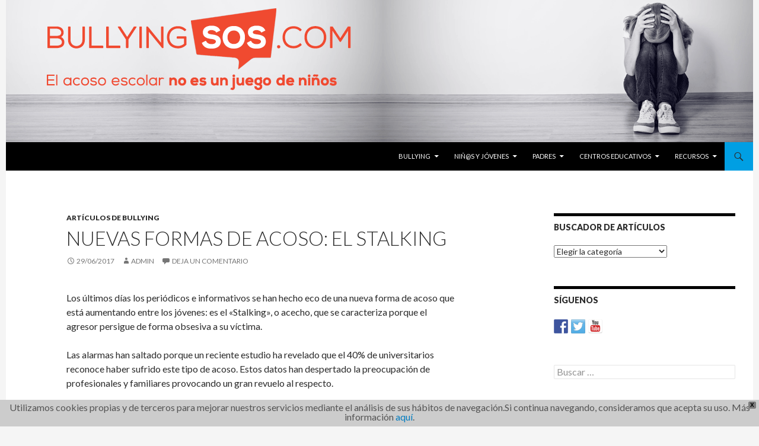

--- FILE ---
content_type: text/html; charset=UTF-8
request_url: https://bullyingsos.com/articulos/nuevas-formas-de-acoso-el-stalking/
body_size: 13283
content:
<!DOCTYPE html>
<!--[if IE 7]>
<html class="ie ie7" lang="es">
<![endif]-->
<!--[if IE 8]>
<html class="ie ie8" lang="es">
<![endif]-->
<!--[if !(IE 7) & !(IE 8)]><!-->
<html lang="es">
<!--<![endif]-->
<head>
	<meta charset="UTF-8">
	<meta name="viewport" content="width=device-width">
	<title>Nuevas formas de acoso: el Stalking - BullyingSOS</title>
	<link rel="profile" href="https://gmpg.org/xfn/11">
	<link rel="pingback" href="https://bullyingsos.com/xmlrpc.php">
	<!--[if lt IE 9]>
	<script src="https://bullyingsos.com/wp-content/themes/twentyfourteen/js/html5.js?ver=3.7.0"></script>
	<![endif]-->
	<meta name='robots' content='max-image-preview:large' />

	<!-- This site is optimized with the Yoast SEO plugin v15.6 - https://yoast.com/wordpress/plugins/seo/ -->
	<meta name="description" content="El Stalking es una nueva forma de acoso que está aumentando entre los jóvenes que se caracteriza porque el agresor persigue de forma obsesiva a su víctima." />
	<meta name="robots" content="index, follow, max-snippet:-1, max-image-preview:large, max-video-preview:-1" />
	<link rel="canonical" href="https://bullyingsos.com/articulos/nuevas-formas-de-acoso-el-stalking/" />
	<meta property="og:locale" content="es_ES" />
	<meta property="og:type" content="article" />
	<meta property="og:title" content="Nuevas formas de acoso: el Stalking - BullyingSOS" />
	<meta property="og:description" content="El Stalking es una nueva forma de acoso que está aumentando entre los jóvenes que se caracteriza porque el agresor persigue de forma obsesiva a su víctima." />
	<meta property="og:url" content="https://bullyingsos.com/articulos/nuevas-formas-de-acoso-el-stalking/" />
	<meta property="og:site_name" content="BullyingSOS" />
	<meta property="article:published_time" content="2017-06-29T08:25:42+00:00" />
	<meta property="og:image" content="http://bullyingsos.com/wp-content/uploads/2017/06/2017-06-28-acoso-obsesivo-stalking.jpg" />
	<meta name="twitter:card" content="summary" />
	<meta name="twitter:label1" content="Escrito por">
	<meta name="twitter:data1" content="Admin">
	<script type="application/ld+json" class="yoast-schema-graph">{"@context":"https://schema.org","@graph":[{"@type":"WebSite","@id":"https://bullyingsos.com/#website","url":"https://bullyingsos.com/","name":"BullyingSOS","description":"El bullying NO un juego de ni\u00f1os","potentialAction":[{"@type":"SearchAction","target":"https://bullyingsos.com/?s={search_term_string}","query-input":"required name=search_term_string"}],"inLanguage":"es"},{"@type":"ImageObject","@id":"https://bullyingsos.com/articulos/nuevas-formas-de-acoso-el-stalking/#primaryimage","inLanguage":"es","url":"http://bullyingsos.com/wp-content/uploads/2017/06/2017-06-28-acoso-obsesivo-stalking.jpg"},{"@type":"WebPage","@id":"https://bullyingsos.com/articulos/nuevas-formas-de-acoso-el-stalking/#webpage","url":"https://bullyingsos.com/articulos/nuevas-formas-de-acoso-el-stalking/","name":"Nuevas formas de acoso: el Stalking - BullyingSOS","isPartOf":{"@id":"https://bullyingsos.com/#website"},"primaryImageOfPage":{"@id":"https://bullyingsos.com/articulos/nuevas-formas-de-acoso-el-stalking/#primaryimage"},"datePublished":"2017-06-29T08:25:42+00:00","dateModified":"2017-06-29T08:25:42+00:00","author":{"@id":"https://bullyingsos.com/#/schema/person/1c08af62514a8cee86e59bc7930684eb"},"description":"El Stalking es una nueva forma de acoso que est\u00e1 aumentando entre los j\u00f3venes que se caracteriza porque el agresor persigue de forma obsesiva a su v\u00edctima.","inLanguage":"es","potentialAction":[{"@type":"ReadAction","target":["https://bullyingsos.com/articulos/nuevas-formas-de-acoso-el-stalking/"]}]},{"@type":"Person","@id":"https://bullyingsos.com/#/schema/person/1c08af62514a8cee86e59bc7930684eb","name":"Admin","image":{"@type":"ImageObject","@id":"https://bullyingsos.com/#personlogo","inLanguage":"es","url":"https://secure.gravatar.com/avatar/c56423dd5fe183aa63677daa8c8db2da?s=96&d=identicon&r=g","caption":"Admin"}}]}</script>
	<!-- / Yoast SEO plugin. -->


<link rel='dns-prefetch' href='//fonts.googleapis.com' />
<link rel='dns-prefetch' href='//s.w.org' />
<link href='https://fonts.gstatic.com' crossorigin rel='preconnect' />
<link rel="alternate" type="application/rss+xml" title="BullyingSOS &raquo; Feed" href="https://bullyingsos.com/feed/" />
<link rel="alternate" type="application/rss+xml" title="BullyingSOS &raquo; Feed de los comentarios" href="https://bullyingsos.com/comments/feed/" />
<link rel="alternate" type="application/rss+xml" title="BullyingSOS &raquo; Comentario Nuevas formas de acoso: el Stalking del feed" href="https://bullyingsos.com/articulos/nuevas-formas-de-acoso-el-stalking/feed/" />
		<script>
			window._wpemojiSettings = {"baseUrl":"https:\/\/s.w.org\/images\/core\/emoji\/13.1.0\/72x72\/","ext":".png","svgUrl":"https:\/\/s.w.org\/images\/core\/emoji\/13.1.0\/svg\/","svgExt":".svg","source":{"concatemoji":"https:\/\/bullyingsos.com\/wp-includes\/js\/wp-emoji-release.min.js?ver=5.8.12"}};
			!function(e,a,t){var n,r,o,i=a.createElement("canvas"),p=i.getContext&&i.getContext("2d");function s(e,t){var a=String.fromCharCode;p.clearRect(0,0,i.width,i.height),p.fillText(a.apply(this,e),0,0);e=i.toDataURL();return p.clearRect(0,0,i.width,i.height),p.fillText(a.apply(this,t),0,0),e===i.toDataURL()}function c(e){var t=a.createElement("script");t.src=e,t.defer=t.type="text/javascript",a.getElementsByTagName("head")[0].appendChild(t)}for(o=Array("flag","emoji"),t.supports={everything:!0,everythingExceptFlag:!0},r=0;r<o.length;r++)t.supports[o[r]]=function(e){if(!p||!p.fillText)return!1;switch(p.textBaseline="top",p.font="600 32px Arial",e){case"flag":return s([127987,65039,8205,9895,65039],[127987,65039,8203,9895,65039])?!1:!s([55356,56826,55356,56819],[55356,56826,8203,55356,56819])&&!s([55356,57332,56128,56423,56128,56418,56128,56421,56128,56430,56128,56423,56128,56447],[55356,57332,8203,56128,56423,8203,56128,56418,8203,56128,56421,8203,56128,56430,8203,56128,56423,8203,56128,56447]);case"emoji":return!s([10084,65039,8205,55357,56613],[10084,65039,8203,55357,56613])}return!1}(o[r]),t.supports.everything=t.supports.everything&&t.supports[o[r]],"flag"!==o[r]&&(t.supports.everythingExceptFlag=t.supports.everythingExceptFlag&&t.supports[o[r]]);t.supports.everythingExceptFlag=t.supports.everythingExceptFlag&&!t.supports.flag,t.DOMReady=!1,t.readyCallback=function(){t.DOMReady=!0},t.supports.everything||(n=function(){t.readyCallback()},a.addEventListener?(a.addEventListener("DOMContentLoaded",n,!1),e.addEventListener("load",n,!1)):(e.attachEvent("onload",n),a.attachEvent("onreadystatechange",function(){"complete"===a.readyState&&t.readyCallback()})),(n=t.source||{}).concatemoji?c(n.concatemoji):n.wpemoji&&n.twemoji&&(c(n.twemoji),c(n.wpemoji)))}(window,document,window._wpemojiSettings);
		</script>
		<style>
img.wp-smiley,
img.emoji {
	display: inline !important;
	border: none !important;
	box-shadow: none !important;
	height: 1em !important;
	width: 1em !important;
	margin: 0 .07em !important;
	vertical-align: -0.1em !important;
	background: none !important;
	padding: 0 !important;
}
</style>
	<link rel='stylesheet' id='wp-block-library-css'  href='https://bullyingsos.com/wp-includes/css/dist/block-library/style.min.css?ver=5.8.12' media='all' />
<style id='wp-block-library-theme-inline-css'>
#start-resizable-editor-section{display:none}.wp-block-audio figcaption{color:#555;font-size:13px;text-align:center}.is-dark-theme .wp-block-audio figcaption{color:hsla(0,0%,100%,.65)}.wp-block-code{font-family:Menlo,Consolas,monaco,monospace;color:#1e1e1e;padding:.8em 1em;border:1px solid #ddd;border-radius:4px}.wp-block-embed figcaption{color:#555;font-size:13px;text-align:center}.is-dark-theme .wp-block-embed figcaption{color:hsla(0,0%,100%,.65)}.blocks-gallery-caption{color:#555;font-size:13px;text-align:center}.is-dark-theme .blocks-gallery-caption{color:hsla(0,0%,100%,.65)}.wp-block-image figcaption{color:#555;font-size:13px;text-align:center}.is-dark-theme .wp-block-image figcaption{color:hsla(0,0%,100%,.65)}.wp-block-pullquote{border-top:4px solid;border-bottom:4px solid;margin-bottom:1.75em;color:currentColor}.wp-block-pullquote__citation,.wp-block-pullquote cite,.wp-block-pullquote footer{color:currentColor;text-transform:uppercase;font-size:.8125em;font-style:normal}.wp-block-quote{border-left:.25em solid;margin:0 0 1.75em;padding-left:1em}.wp-block-quote cite,.wp-block-quote footer{color:currentColor;font-size:.8125em;position:relative;font-style:normal}.wp-block-quote.has-text-align-right{border-left:none;border-right:.25em solid;padding-left:0;padding-right:1em}.wp-block-quote.has-text-align-center{border:none;padding-left:0}.wp-block-quote.is-large,.wp-block-quote.is-style-large{border:none}.wp-block-search .wp-block-search__label{font-weight:700}.wp-block-group.has-background{padding:1.25em 2.375em;margin-top:0;margin-bottom:0}.wp-block-separator{border:none;border-bottom:2px solid;margin-left:auto;margin-right:auto;opacity:.4}.wp-block-separator:not(.is-style-wide):not(.is-style-dots){width:100px}.wp-block-separator.has-background:not(.is-style-dots){border-bottom:none;height:1px}.wp-block-separator.has-background:not(.is-style-wide):not(.is-style-dots){height:2px}.wp-block-table thead{border-bottom:3px solid}.wp-block-table tfoot{border-top:3px solid}.wp-block-table td,.wp-block-table th{padding:.5em;border:1px solid;word-break:normal}.wp-block-table figcaption{color:#555;font-size:13px;text-align:center}.is-dark-theme .wp-block-table figcaption{color:hsla(0,0%,100%,.65)}.wp-block-video figcaption{color:#555;font-size:13px;text-align:center}.is-dark-theme .wp-block-video figcaption{color:hsla(0,0%,100%,.65)}.wp-block-template-part.has-background{padding:1.25em 2.375em;margin-top:0;margin-bottom:0}#end-resizable-editor-section{display:none}
</style>
<link rel='stylesheet' id='pc_google_analytics-frontend-css'  href='https://bullyingsos.com/wp-content/plugins/pc-google-analytics/assets/css/frontend.css?ver=1.0.0' media='all' />
<link rel='stylesheet' id='wpfront-notification-bar-css'  href='https://bullyingsos.com/wp-content/plugins/wpfront-notification-bar/css/wpfront-notification-bar.min.css?ver=1.8.1' media='all' />
<link rel='stylesheet' id='twentyfourteen-lato-css'  href='https://fonts.googleapis.com/css?family=Lato%3A300%2C400%2C700%2C900%2C300italic%2C400italic%2C700italic&#038;subset=latin%2Clatin-ext&#038;display=fallback' media='all' />
<link rel='stylesheet' id='genericons-css'  href='https://bullyingsos.com/wp-content/themes/twentyfourteen/genericons/genericons.css?ver=3.0.3' media='all' />
<link rel='stylesheet' id='twentyfourteen-style-css'  href='https://bullyingsos.com/wp-content/themes/twentyfourteen/style.css?ver=20190507' media='all' />
<link rel='stylesheet' id='twentyfourteen-block-style-css'  href='https://bullyingsos.com/wp-content/themes/twentyfourteen/css/blocks.css?ver=20190102' media='all' />
<!--[if lt IE 9]>
<link rel='stylesheet' id='twentyfourteen-ie-css'  href='https://bullyingsos.com/wp-content/themes/twentyfourteen/css/ie.css?ver=20140701' media='all' />
<![endif]-->
<link rel='stylesheet' id='tablepress-default-css'  href='https://bullyingsos.com/wp-content/plugins/tablepress/css/default.min.css?ver=1.12' media='all' />
<script src='https://bullyingsos.com/wp-includes/js/jquery/jquery.min.js?ver=3.6.0' id='jquery-core-js'></script>
<script src='https://bullyingsos.com/wp-includes/js/jquery/jquery-migrate.min.js?ver=3.3.2' id='jquery-migrate-js'></script>
<script src='https://bullyingsos.com/wp-content/plugins/pc-google-analytics/assets/js/frontend.min.js?ver=1.0.0' id='pc_google_analytics-frontend-js'></script>
<script src='https://bullyingsos.com/wp-content/plugins/wpfront-notification-bar/jquery-plugins/js-cookie.min.js?ver=2.2.1' id='js-cookie-js'></script>
<script src='https://bullyingsos.com/wp-content/plugins/wpfront-notification-bar/js/wpfront-notification-bar.min.js?ver=1.8.1' id='wpfront-notification-bar-js'></script>
<link rel="https://api.w.org/" href="https://bullyingsos.com/wp-json/" /><link rel="alternate" type="application/json" href="https://bullyingsos.com/wp-json/wp/v2/posts/631" /><link rel="EditURI" type="application/rsd+xml" title="RSD" href="https://bullyingsos.com/xmlrpc.php?rsd" />
<link rel="wlwmanifest" type="application/wlwmanifest+xml" href="https://bullyingsos.com/wp-includes/wlwmanifest.xml" /> 
<meta name="generator" content="WordPress 5.8.12" />
<link rel='shortlink' href='https://bullyingsos.com/?p=631' />
<link rel="alternate" type="application/json+oembed" href="https://bullyingsos.com/wp-json/oembed/1.0/embed?url=https%3A%2F%2Fbullyingsos.com%2Farticulos%2Fnuevas-formas-de-acoso-el-stalking%2F" />
<link rel="alternate" type="text/xml+oembed" href="https://bullyingsos.com/wp-json/oembed/1.0/embed?url=https%3A%2F%2Fbullyingsos.com%2Farticulos%2Fnuevas-formas-de-acoso-el-stalking%2F&#038;format=xml" />
<style id="fourteen-colors" type="text/css">
		/* Custom accent color. */
		button,
		.button,
		.contributor-posts-link,
		input[type="button"],
		input[type="reset"],
		input[type="submit"],
		.search-toggle,
		.hentry .mejs-controls .mejs-time-rail .mejs-time-current,
		.widget .mejs-controls .mejs-time-rail .mejs-time-current,
		.hentry .mejs-overlay:hover .mejs-overlay-button,
		.widget .mejs-overlay:hover .mejs-overlay-button,
		.widget button,
		.widget .button,
		.widget input[type="button"],
		.widget input[type="reset"],
		.widget input[type="submit"],
		.widget_calendar tbody a,
		.content-sidebar .widget input[type="button"],
		.content-sidebar .widget input[type="reset"],
		.content-sidebar .widget input[type="submit"],
		.slider-control-paging .slider-active:before,
		.slider-control-paging .slider-active:hover:before,
		.slider-direction-nav a:hover,
		.ie8 .primary-navigation ul ul,
		.ie8 .secondary-navigation ul ul,
		.ie8 .primary-navigation li:hover > a,
		.ie8 .primary-navigation li.focus > a,
		.ie8 .secondary-navigation li:hover > a,
		.ie8 .secondary-navigation li.focus > a,
		.wp-block-file .wp-block-file__button,
		.wp-block-button__link,
		.has-green-background-color {
			background-color: #009fe3;
		}

		.site-navigation a:hover,
		.is-style-outline .wp-block-button__link:not(.has-text-color),
		.has-green-color {
			color: #009fe3;
		}

		::-moz-selection {
			background: #009fe3;
		}

		::selection {
			background: #009fe3;
		}

		.paging-navigation .page-numbers.current {
			border-color: #009fe3;
		}

		@media screen and (min-width: 782px) {
			.primary-navigation li:hover > a,
			.primary-navigation li.focus > a,
			.primary-navigation ul ul {
				background-color: #009fe3;
			}
		}

		@media screen and (min-width: 1008px) {
			.secondary-navigation li:hover > a,
			.secondary-navigation li.focus > a,
			.secondary-navigation ul ul {
				background-color: #009fe3;
			}
		}
	
			.contributor-posts-link,
			.button,
			button,
			input[type="button"],
			input[type="reset"],
			input[type="submit"],
			.search-toggle:before,
			.hentry .mejs-overlay:hover .mejs-overlay-button,
			.widet .mejs-overlay:hover .mejs-overlay-button,
			.widget button,
			.widget .button,
			.widget input[type="button"],
			.widget input[type="reset"],
			.widget input[type="submit"],
			.widget_calendar tbody a,
			.widget_calendar tbody a:hover,
			.site-footer .widget_calendar tbody a,
			.content-sidebar .widget input[type="button"],
			.content-sidebar .widget input[type="reset"],
			.content-sidebar .widget input[type="submit"],
			button:hover,
			button:focus,
			.button:hover,
			.button:focus,
			.widget a.button:hover,
			.widget a.button:focus,
			.widget a.button:active,
			.content-sidebar .widget a.button,
			.content-sidebar .widget a.button:hover,
			.content-sidebar .widget a.button:focus,
			.content-sidebar .widget a.button:active,
			.contributor-posts-link:hover,
			.contributor-posts-link:active,
			input[type="button"]:hover,
			input[type="button"]:focus,
			input[type="reset"]:hover,
			input[type="reset"]:focus,
			input[type="submit"]:hover,
			input[type="submit"]:focus,
			.slider-direction-nav a:hover:before,
			.ie8 .primary-navigation li:hover > a,
			.ie8 .primary-navigation li.focus > a,
			.ie8 .secondary-navigation li:hover > a,
			.ie8 .secondary-navigation li.focus > a,
			.is-style-outline .wp-block-button__link:not(.has-text-color):hover,
			.is-style-outline .wp-block-button__link:not(.has-text-color):focus,
			.wp-block-button__link {
				color: #2b2b2b;
			}

			@media screen and (min-width: 782px) {
				.site-navigation li .current_page_item > a,
				.site-navigation li .current_page_ancestor > a,
				.site-navigation li .current-menu-item > a,
				.site-navigation li .current-menu-ancestor > a,
				.primary-navigation ul ul a,
				.primary-navigation li:hover > a,
				.primary-navigation li.focus > a,
				.primary-navigation ul ul {
					color: #2b2b2b;
				}
			}

			@media screen and (min-width: 1008px) {
				.secondary-navigation ul ul a,
				.secondary-navigation li:hover > a,
				.secondary-navigation li.focus > a,
				.secondary-navigation ul ul {
					color: #2b2b2b;
				}
			}

			::selection {
				color: #2b2b2b;
			}

			::-moz-selection {
				color: #2b2b2b;
			}

			.hentry .mejs-controls .mejs-time-rail .mejs-time-loaded,
			.widget .mejs-controls .mejs-time-rail .mejs-time-loaded {
				background-color: #2b2b2b;
			}

		
		/* Generated variants of custom accent color. */
		a,
		.content-sidebar .widget a {
			color: #007cc0;
		}

		.contributor-posts-link:hover,
		.button:hover,
		.button:focus,
		.slider-control-paging a:hover:before,
		.search-toggle:hover,
		.search-toggle.active,
		.search-box,
		.widget_calendar tbody a:hover,
		button:hover,
		button:focus,
		input[type="button"]:hover,
		input[type="button"]:focus,
		input[type="reset"]:hover,
		input[type="reset"]:focus,
		input[type="submit"]:hover,
		input[type="submit"]:focus,
		.widget button:hover,
		.widget .button:hover,
		.widget button:focus,
		.widget .button:focus,
		.widget input[type="button"]:hover,
		.widget input[type="button"]:focus,
		.widget input[type="reset"]:hover,
		.widget input[type="reset"]:focus,
		.widget input[type="submit"]:hover,
		.widget input[type="submit"]:focus,
		.content-sidebar .widget input[type="button"]:hover,
		.content-sidebar .widget input[type="button"]:focus,
		.content-sidebar .widget input[type="reset"]:hover,
		.content-sidebar .widget input[type="reset"]:focus,
		.content-sidebar .widget input[type="submit"]:hover,
		.content-sidebar .widget input[type="submit"]:focus,
		.ie8 .primary-navigation ul ul a:hover,
		.ie8 .primary-navigation ul ul li.focus > a,
		.ie8 .secondary-navigation ul ul a:hover,
		.ie8 .secondary-navigation ul ul li.focus > a,
		.wp-block-file .wp-block-file__button:hover,
		.wp-block-file .wp-block-file__button:focus,
		.wp-block-button__link:not(.has-text-color):hover,
		.wp-block-button__link:not(.has-text-color):focus,
		.is-style-outline .wp-block-button__link:not(.has-text-color):hover,
		.is-style-outline .wp-block-button__link:not(.has-text-color):focus {
			background-color: #1dbcff;
		}

		.featured-content a:hover,
		.featured-content .entry-title a:hover,
		.widget a:hover,
		.widget-title a:hover,
		.widget_twentyfourteen_ephemera .entry-meta a:hover,
		.hentry .mejs-controls .mejs-button button:hover,
		.widget .mejs-controls .mejs-button button:hover,
		.site-info a:hover,
		.featured-content a:hover,
		.wp-block-latest-comments_comment-meta a:hover,
		.wp-block-latest-comments_comment-meta a:focus {
			color: #1dbcff;
		}

		a:active,
		a:hover,
		.entry-title a:hover,
		.entry-meta a:hover,
		.cat-links a:hover,
		.entry-content .edit-link a:hover,
		.post-navigation a:hover,
		.image-navigation a:hover,
		.comment-author a:hover,
		.comment-list .pingback a:hover,
		.comment-list .trackback a:hover,
		.comment-metadata a:hover,
		.comment-reply-title small a:hover,
		.content-sidebar .widget a:hover,
		.content-sidebar .widget .widget-title a:hover,
		.content-sidebar .widget_twentyfourteen_ephemera .entry-meta a:hover {
			color: #1d99dd;
		}

		.page-links a:hover,
		.paging-navigation a:hover {
			border-color: #1d99dd;
		}

		.entry-meta .tag-links a:hover:before {
			border-right-color: #1d99dd;
		}

		.page-links a:hover,
		.entry-meta .tag-links a:hover {
			background-color: #1d99dd;
		}

		@media screen and (min-width: 782px) {
			.primary-navigation ul ul a:hover,
			.primary-navigation ul ul li.focus > a {
				background-color: #1dbcff;
			}
		}

		@media screen and (min-width: 1008px) {
			.secondary-navigation ul ul a:hover,
			.secondary-navigation ul ul li.focus > a {
				background-color: #1dbcff;
			}
		}

		button:active,
		.button:active,
		.contributor-posts-link:active,
		input[type="button"]:active,
		input[type="reset"]:active,
		input[type="submit"]:active,
		.widget input[type="button"]:active,
		.widget input[type="reset"]:active,
		.widget input[type="submit"]:active,
		.content-sidebar .widget input[type="button"]:active,
		.content-sidebar .widget input[type="reset"]:active,
		.content-sidebar .widget input[type="submit"]:active,
		.wp-block-file .wp-block-file__button:active,
		.wp-block-button__link:active {
			background-color: #31d0ff;
		}

		.site-navigation .current_page_item > a,
		.site-navigation .current_page_ancestor > a,
		.site-navigation .current-menu-item > a,
		.site-navigation .current-menu-ancestor > a {
			color: #31d0ff;
		}
	</style>    <style>@media screen and (min-width: 783px){.primary-navigation{float: right;margin-left: 20px;}a { transition: all .5s ease; }}</style>
    <style>.site {margin: 0 auto;max-width: 1260px;width: 100%;}.site-header{max-width: 1260px;}
		@media screen and (min-width: 1110px) {.archive-header,.comments-area,.image-navigation,.page-header,.page-content,.post-navigation,.site-content .entry-header,
	    .site-content .entry-content,.site-content .entry-summary,.site-content footer.entry-meta{padding-left: 55px;}}</style>
    <style>
	    .site-content .entry-header,.site-content .entry-content,.site-content .entry-summary,.site-content .entry-meta,.page-content 
		{max-width: 700px;}.comments-area{max-width: 700px;}.post-navigation, .image-navigation{max-width: 700px;}</style>
    <style>@media screen and (min-width: 594px) {.site-content .has-post-thumbnail .entry-header{margin-top: -48px !important;}}
		@media screen and (min-width: 846px) {.site-content .has-post-thumbnail .entry-header {margin-top: -48px !important;}}
		@media screen and (min-width: 1040px) {.site-content .has-post-thumbnail .entry-header{margin-top: -48px !important;}}
	</style>
    <style>.site:before,#secondary{width:0;display:none;}.ie8 .site:before,.ie8 #secondary{width:0px;display:none;}
	    .featured-content{padding-left:0;}.site-content,.site-main .widecolumn{margin-left:0;}.ie8 .site-content,.ie8 .site-main .widecolumn{margin-left:0;}
		@media screen and (min-width: 1008px) {.search-box-wrapper{padding-left:0;}}
		@media screen and (min-width: 1080px) {.search-box-wrapper,.featured-content{padding-left:0;}}
		@media screen and (min-width: 1080px) {.grid-content{padding-left:0;}}
	</style>
    <style>.hentry{max-width: 800px;}
	    img.size-full,img.size-large,.wp-post-image,.post-thumbnail img,.site-content .post-thumbnail img{max-height: 400px;}
	</style>
	
	<script>
		(function(i,s,o,g,r,a,m){i['GoogleAnalyticsObject']=r;i[r]=i[r]||function(){
		(i[r].q=i[r].q||[]).push(arguments)},i[r].l=1*new Date();a=s.createElement(o),
		m=s.getElementsByTagName(o)[0];a.async=1;a.src=g;m.parentNode.insertBefore(a,m)
		})(window,document,'script','//www.google-analytics.com/analytics.js','ga');
		
		ga('create', 'UA-85688570-1', 'auto');
		ga('send', 'pageview');
		
		</script>

<style type="text/css"></style>

<style type="text/css">
.synved-social-resolution-single {
display: inline-block;
}
.synved-social-resolution-normal {
display: inline-block;
}
.synved-social-resolution-hidef {
display: none;
}

@media only screen and (min--moz-device-pixel-ratio: 2),
only screen and (-o-min-device-pixel-ratio: 2/1),
only screen and (-webkit-min-device-pixel-ratio: 2),
only screen and (min-device-pixel-ratio: 2),
only screen and (min-resolution: 2dppx),
only screen and (min-resolution: 192dpi) {
	.synved-social-resolution-normal {
	display: none;
	}
	.synved-social-resolution-hidef {
	display: inline-block;
	}
}
</style>
		<style type="text/css" id="twentyfourteen-header-css">
				.site-title,
		.site-description {
			clip: rect(1px 1px 1px 1px); /* IE7 */
			clip: rect(1px, 1px, 1px, 1px);
			position: absolute;
		}
				</style>
		<link rel="icon" href="https://bullyingsos.com/wp-content/uploads/2016/10/cropped-bullying-sos-512px-32x32.png" sizes="32x32" />
<link rel="icon" href="https://bullyingsos.com/wp-content/uploads/2016/10/cropped-bullying-sos-512px-192x192.png" sizes="192x192" />
<link rel="apple-touch-icon" href="https://bullyingsos.com/wp-content/uploads/2016/10/cropped-bullying-sos-512px-180x180.png" />
<meta name="msapplication-TileImage" content="https://bullyingsos.com/wp-content/uploads/2016/10/cropped-bullying-sos-512px-270x270.png" />
</head>

<body class="post-template-default single single-post postid-631 single-format-standard wp-embed-responsive header-image footer-widgets singular">
<div id="page" class="hfeed site">
		<div id="site-header">
		<a href="https://bullyingsos.com/" rel="home">
			<img src="https://bullyingsos.com/wp-content/uploads/2016/10/bullying-sos-2016.png" width="1260" height="240" alt="BullyingSOS">
		</a>
	</div>
	
	<header id="masthead" class="site-header" role="banner">
		<div class="header-main">
			<h1 class="site-title"><a href="https://bullyingsos.com/" rel="home">BullyingSOS</a></h1>

			<div class="search-toggle">
				<a href="#search-container" class="screen-reader-text" aria-expanded="false" aria-controls="search-container">Buscar</a>
			</div>

			<nav id="primary-navigation" class="site-navigation primary-navigation" role="navigation">
				<button class="menu-toggle">Menú principal</button>
				<a class="screen-reader-text skip-link" href="#content">Saltar al contenido</a>
				<div class="menu-principal-container"><ul id="primary-menu" class="nav-menu"><li id="menu-item-114" class="menu-item menu-item-type-post_type menu-item-object-page menu-item-has-children menu-item-114"><a href="https://bullyingsos.com/bullying/">BULLYING</a>
<ul class="sub-menu">
	<li id="menu-item-116" class="menu-item menu-item-type-post_type menu-item-object-page menu-item-116"><a href="https://bullyingsos.com/bullying/tipos-de-bullying/">Tipos de Bullying</a></li>
	<li id="menu-item-115" class="menu-item menu-item-type-post_type menu-item-object-page menu-item-115"><a href="https://bullyingsos.com/bullying/efectos-del-bullying/">Efectos del Bullying</a></li>
</ul>
</li>
<li id="menu-item-127" class="menu-item menu-item-type-post_type menu-item-object-page menu-item-has-children menu-item-127"><a href="https://bullyingsos.com/ninos-y-jovenes/">NIÑ@S y JÓVENES</a>
<ul class="sub-menu">
	<li id="menu-item-205" class="menu-item menu-item-type-post_type menu-item-object-page menu-item-205"><a href="https://bullyingsos.com/ninos-y-jovenes/la-victima/">La víctima</a></li>
	<li id="menu-item-223" class="menu-item menu-item-type-post_type menu-item-object-page menu-item-223"><a href="https://bullyingsos.com/ninos-y-jovenes/el-agresor/">El Agresor</a></li>
	<li id="menu-item-140" class="menu-item menu-item-type-post_type menu-item-object-page menu-item-140"><a href="https://bullyingsos.com/ninos-y-jovenes/los-observadores/">Los observadores</a></li>
</ul>
</li>
<li id="menu-item-255" class="menu-item menu-item-type-post_type menu-item-object-page menu-item-has-children menu-item-255"><a href="https://bullyingsos.com/padres-bullying/">PADRES</a>
<ul class="sub-menu">
	<li id="menu-item-313" class="menu-item menu-item-type-post_type menu-item-object-page menu-item-313"><a href="https://bullyingsos.com/padres-bullying/padres-victima-bullying/">Padres de la víctima</a></li>
	<li id="menu-item-347" class="menu-item menu-item-type-post_type menu-item-object-page menu-item-347"><a href="https://bullyingsos.com/padres-bullying/padres-agresor-bullying/">Padres del agresor/a</a></li>
</ul>
</li>
<li id="menu-item-395" class="menu-item menu-item-type-post_type menu-item-object-page menu-item-has-children menu-item-395"><a href="https://bullyingsos.com/centros-educativos/">CENTROS EDUCATIVOS</a>
<ul class="sub-menu">
	<li id="menu-item-392" class="menu-item menu-item-type-post_type menu-item-object-page menu-item-392"><a href="https://bullyingsos.com/centros-educativos/profesores/">PROFESORES</a></li>
</ul>
</li>
<li id="menu-item-593" class="menu-item menu-item-type-post_type menu-item-object-page menu-item-has-children menu-item-593"><a href="https://bullyingsos.com/recursos/">RECURSOS</a>
<ul class="sub-menu">
	<li id="menu-item-929" class="menu-item menu-item-type-post_type menu-item-object-page menu-item-929"><a href="https://bullyingsos.com/recursos/crecer-unidos-libro-bullying/">«Crecer Unidos» &#8211; Libro</a></li>
	<li id="menu-item-743" class="menu-item menu-item-type-post_type menu-item-object-page menu-item-743"><a href="https://bullyingsos.com/recursos/crecer-unidos/">«Crecer Unidos» – Vídeo</a></li>
</ul>
</li>
</ul></div>			</nav>
		</div>

		<div id="search-container" class="search-box-wrapper hide">
			<div class="search-box">
				<form role="search" method="get" class="search-form" action="https://bullyingsos.com/">
				<label>
					<span class="screen-reader-text">Buscar:</span>
					<input type="search" class="search-field" placeholder="Buscar &hellip;" value="" name="s" />
				</label>
				<input type="submit" class="search-submit" value="Buscar" />
			</form>			</div>
		</div>
	</header><!-- #masthead -->

	<div id="main" class="site-main">

	<div id="primary" class="content-area">
		<div id="content" class="site-content" role="main">
			
<article id="post-631" class="post-631 post type-post status-publish format-standard hentry category-articulos tag-acoso-apremiante tag-acoso-obsesivo tag-stalking">
	
	<header class="entry-header">
				<div class="entry-meta">
			<span class="cat-links"><a href="https://bullyingsos.com/category/articulos/" rel="category tag">Artículos de Bullying</a></span>
		</div>
			<h1 class="entry-title">Nuevas formas de acoso: el Stalking</h1>
		<div class="entry-meta">
			<span class="entry-date"><a href="https://bullyingsos.com/articulos/nuevas-formas-de-acoso-el-stalking/" rel="bookmark"><time class="entry-date" datetime="2017-06-29T10:25:42+02:00">29/06/2017</time></a></span> <span class="byline"><span class="author vcard"><a class="url fn n" href="https://bullyingsos.com/author/admin/" rel="author">Admin</a></span></span>			<span class="comments-link"><a href="https://bullyingsos.com/articulos/nuevas-formas-de-acoso-el-stalking/#respond">Deja un comentario</a></span>
						</div><!-- .entry-meta -->
	</header><!-- .entry-header -->

		<div class="entry-content">
		<p>Los últimos días los periódicos e informativos se han hecho eco de una nueva forma de acoso que está aumentando entre los jóvenes: es el «Stalking», o acecho, que se caracteriza porque el agresor persigue de forma obsesiva a su víctima.</p>
<p>Las alarmas han saltado porque un reciente estudio ha revelado que el 40% de universitarios reconoce haber sufrido este tipo de acoso. Estos datos han despertado la preocupación de profesionales y familiares provocando un gran revuelo al respecto.</p>
<h3><img loading="lazy" class="aligncenter size-full wp-image-649" src="http://bullyingsos.com/wp-content/uploads/2017/06/2017-06-28-acoso-obsesivo-stalking.jpg" alt="Acecho, o stalking" width="2000" height="1000" srcset="https://bullyingsos.com/wp-content/uploads/2017/06/2017-06-28-acoso-obsesivo-stalking.jpg 2000w, https://bullyingsos.com/wp-content/uploads/2017/06/2017-06-28-acoso-obsesivo-stalking-300x150.jpg 300w, https://bullyingsos.com/wp-content/uploads/2017/06/2017-06-28-acoso-obsesivo-stalking-768x384.jpg 768w, https://bullyingsos.com/wp-content/uploads/2017/06/2017-06-28-acoso-obsesivo-stalking-1024x512.jpg 1024w" sizes="(max-width: 2000px) 100vw, 2000px" /></h3>
<h3>¿Qué es el “stalking”?</h3>
<p>El “stalking” o “síndrome de acoso apremiante” hace referencia al conjunto de conductas de tipo obsesivo que mantiene el agresor, haciendo caso omiso a las indicaciones de la víctima. Por ejemplo, seguir a alguien, espiar, hacer pintadas en paredes con su nombre, el envío de cartas, etc. son formas de stalking. Además, con la aparición de las nuevas tecnologías, el acoso se puede dar también en forma de continuos mensajes, SMSs, publicaciones en la redes sociales, llamadas, “likes” en fotos colgadas por la víctima, etc.</p>
<p>El código penal ya recoge este nuevo delito en su artículo 172.ter CP y en él se explica la diferencia respecto al acoso tradicional. El “stalking” no necesita de amenazas, es decir, el agresor no necesita decirle a la víctima directamente que le realizará algún mal, sino que implícitamente atenta contra su libertad. El stalking puede conllevar penas de entre 3 meses y dos años de prisión.</p>
<h3>¿Qué efectos tiene el stalking en la víctima?</h3>
<p>La persona que sufre “stalking” siente miedo e inseguridad y a menudo puede desencadenar problemas de ansiedad en forma de crisis de angustia, ansiedad generalizada, somatización con dolores de cabeza, musculares, de espalda, taquicardia, palpitaciones, etc.</p>
<p>Además, el seguimiento continuo del acosador provoca que la víctima se vea obligada a cambiar sus hábitos, para evitar entrar y salir de la escuela, o trabajo, en el mismo horario y evitar ir sola/o por la calle.</p>
<p><img loading="lazy" class="aligncenter size-full wp-image-648" src="http://bullyingsos.com/wp-content/uploads/2017/06/2017-06-29-acoso-stalking.jpg" alt="Forma de acoso: stalking " width="600" height="299" srcset="https://bullyingsos.com/wp-content/uploads/2017/06/2017-06-29-acoso-stalking.jpg 600w, https://bullyingsos.com/wp-content/uploads/2017/06/2017-06-29-acoso-stalking-300x150.jpg 300w" sizes="(max-width: 600px) 100vw, 600px" /></p>
<h3>¿Está relacionado el stalking con la violencia de género?</h3>
<p>Generalmente el acosador ha mantenido una relación sentimental con la víctima y la no aceptación, o el sentirse abandonado, suele ser la causa que le hace llevar a cabo una acusación persistente. El acosador suele iniciar su acecho por manifestar enfado contra la víctima, celos, o sentimiento de culpabilidad.</p>
<p>Aunque los estudios entre estudiantes demuestran que se han visto afectados tanto chicas como chicos, hay una notable diferencia en el número de chicas que lo han sufrido siendo éstas las mayoritarias.</p>
<p><img loading="lazy" class="aligncenter size-full wp-image-646" src="http://bullyingsos.com/wp-content/uploads/2017/06/2017-06-28-acoso-stalking.jpg" alt="Stalking" width="999" height="667" srcset="https://bullyingsos.com/wp-content/uploads/2017/06/2017-06-28-acoso-stalking.jpg 999w, https://bullyingsos.com/wp-content/uploads/2017/06/2017-06-28-acoso-stalking-300x200.jpg 300w, https://bullyingsos.com/wp-content/uploads/2017/06/2017-06-28-acoso-stalking-768x513.jpg 768w" sizes="(max-width: 999px) 100vw, 999px" /></p>
<p>&nbsp;</p>
<hr />
<p style="text-align: right; font-size: 13px;"><span style="color: #808080;">Por:<em><br />
Sara Avilés |  Lic. en Psicología. Col.  24750 COPC<br />
Marina Martínez  |  Lic. en Psicología. Col.  24511 COPC<br />
</em></span></p>
<p>Visita nuestra sección de «<a href="http://bullyingsos.com/recursos/">Recursos</a>» para más información acerca de cómo enfrentarte al bullying.</p>
<p>Déjanos tu comentario, u opinión acerca del Stalking, ¡nos interesa mucho!</p>
<a class="synved-social-button synved-social-button-share synved-social-size-24 synved-social-resolution-single synved-social-provider-facebook nolightbox" data-provider="facebook" target="_blank" rel="nofollow" title="Compartir en Facebook" href="https://www.facebook.com/sharer.php?u=https%3A%2F%2Fbullyingsos.com%2Farticulos%2Fnuevas-formas-de-acoso-el-stalking%2F&#038;t=Nuevas%20formas%20de%20acoso%3A%20el%20Stalking&#038;s=100&#038;p&#091;url&#093;=https%3A%2F%2Fbullyingsos.com%2Farticulos%2Fnuevas-formas-de-acoso-el-stalking%2F&#038;p&#091;images&#093;&#091;0&#093;=http%3A%2F%2Fbullyingsos.com%2Fwp-content%2Fuploads%2F2017%2F06%2F2017-06-28-acoso-obsesivo-stalking.jpg&#038;p&#091;title&#093;=Nuevas%20formas%20de%20acoso%3A%20el%20Stalking" style="font-size: 0px; width:24px;height:24px;margin:0;margin-bottom:5px;margin-right:5px;"><img alt="Facebook" title="Compartir en Facebook" class="synved-share-image synved-social-image synved-social-image-share" width="24" height="24" style="display: inline; width:24px;height:24px; margin: 0; padding: 0; border: none; box-shadow: none;" src="https://bullyingsos.com/wp-content/plugins/social-media-feather/synved-social/image/social/regular/48x48/facebook.png" /></a><a class="synved-social-button synved-social-button-share synved-social-size-24 synved-social-resolution-single synved-social-provider-twitter nolightbox" data-provider="twitter" target="_blank" rel="nofollow" title="Compartir en Twitter" href="https://twitter.com/intent/tweet?url=https%3A%2F%2Fbullyingsos.com%2Farticulos%2Fnuevas-formas-de-acoso-el-stalking%2F&#038;text=Hey%20check%20this%20out" style="font-size: 0px; width:24px;height:24px;margin:0;margin-bottom:5px;margin-right:5px;"><img alt="twitter" title="Compartir en Twitter" class="synved-share-image synved-social-image synved-social-image-share" width="24" height="24" style="display: inline; width:24px;height:24px; margin: 0; padding: 0; border: none; box-shadow: none;" src="https://bullyingsos.com/wp-content/plugins/social-media-feather/synved-social/image/social/regular/48x48/twitter.png" /></a><a class="synved-social-button synved-social-button-share synved-social-size-24 synved-social-resolution-single synved-social-provider-mail nolightbox" data-provider="mail" rel="nofollow" title="Enviar por E-mail" href="mailto:?subject=Nuevas%20formas%20de%20acoso%3A%20el%20Stalking&#038;body=Hey%20check%20this%20out:%20https%3A%2F%2Fbullyingsos.com%2Farticulos%2Fnuevas-formas-de-acoso-el-stalking%2F" style="font-size: 0px; width:24px;height:24px;margin:0;margin-bottom:5px;"><img alt="mail" title="Enviar por E-mail" class="synved-share-image synved-social-image synved-social-image-share" width="24" height="24" style="display: inline; width:24px;height:24px; margin: 0; padding: 0; border: none; box-shadow: none;" src="https://bullyingsos.com/wp-content/plugins/social-media-feather/synved-social/image/social/regular/48x48/mail.png" /></a>	</div><!-- .entry-content -->
	
	<footer class="entry-meta"><span class="tag-links"><a href="https://bullyingsos.com/tag/acoso-apremiante/" rel="tag">acoso apremiante</a><a href="https://bullyingsos.com/tag/acoso-obsesivo/" rel="tag">acoso obsesivo</a><a href="https://bullyingsos.com/tag/stalking/" rel="tag">stalking</a></span></footer></article><!-- #post-631 -->
		<nav class="navigation post-navigation" role="navigation">
		<h1 class="screen-reader-text">Navegación de entradas</h1>
		<div class="nav-links">
			<a href="https://bullyingsos.com/consejos-padres-bullying/el-sindrome-del-nino-emperador-genera-ninos-agresivos/" rel="prev"><span class="meta-nav">Entrada anterior</span>El síndrome del «niño emperador» genera niños agresivos</a><a href="https://bullyingsos.com/consejos-padres-bullying/como-identificar-la-baja-autoestima-en-los-ninos/" rel="next"><span class="meta-nav">Entrada siguiente</span>Cómo identificar la baja autoestima en los niños</a>			</div><!-- .nav-links -->
		</nav><!-- .navigation -->
		
<div id="comments" class="comments-area">

	
		<div id="respond" class="comment-respond">
		<h3 id="reply-title" class="comment-reply-title">Deja una respuesta <small><a rel="nofollow" id="cancel-comment-reply-link" href="/articulos/nuevas-formas-de-acoso-el-stalking/#respond" style="display:none;">Cancelar la respuesta</a></small></h3><form action="https://bullyingsos.com/wp-comments-post.php" method="post" id="commentform" class="comment-form" novalidate><p class="comment-notes"><span id="email-notes">Tu dirección de correo electrónico no será publicada.</span> Los campos obligatorios están marcados con <span class="required">*</span></p><p class="comment-form-comment"><label for="comment">Comentario</label> <textarea id="comment" name="comment" cols="45" rows="8" maxlength="65525" required="required"></textarea></p><p class="comment-form-author"><label for="author">Nombre <span class="required">*</span></label> <input id="author" name="author" type="text" value="" size="30" maxlength="245" required='required' /></p>
<p class="comment-form-email"><label for="email">Correo electrónico <span class="required">*</span></label> <input id="email" name="email" type="email" value="" size="30" maxlength="100" aria-describedby="email-notes" required='required' /></p>
<p class="comment-form-url"><label for="url">Web</label> <input id="url" name="url" type="url" value="" size="30" maxlength="200" /></p>
<p class="form-submit"><input name="submit" type="submit" id="submit" class="submit" value="Publicar el comentario" /> <input type='hidden' name='comment_post_ID' value='631' id='comment_post_ID' />
<input type='hidden' name='comment_parent' id='comment_parent' value='0' />
</p><p style="display: none;"><input type="hidden" id="akismet_comment_nonce" name="akismet_comment_nonce" value="115ad41eaf" /></p><input type="hidden" id="ak_js" name="ak_js" value="182"/><textarea name="ak_hp_textarea" cols="45" rows="8" maxlength="100" style="display: none !important;"></textarea></form>	</div><!-- #respond -->
	<p class="akismet_comment_form_privacy_notice">Este sitio usa Akismet para reducir el spam. <a href="https://akismet.com/privacy/" target="_blank" rel="nofollow noopener">Aprende cómo se procesan los datos de tus comentarios</a>.</p>
</div><!-- #comments -->
		</div><!-- #content -->
	</div><!-- #primary -->

<div id="content-sidebar" class="content-sidebar widget-area" role="complementary">
	<aside id="categories-3" class="widget widget_categories"><h1 class="widget-title">BUSCADOR DE ARTÍCULOS</h1><form action="https://bullyingsos.com" method="get"><label class="screen-reader-text" for="cat">BUSCADOR DE ARTÍCULOS</label><select  name='cat' id='cat' class='postform' >
	<option value='-1'>Elegir la categoría</option>
	<option class="level-0" value="10">Artículos de Bullying</option>
	<option class="level-0" value="48">Consejos para padres</option>
	<option class="level-0" value="33">Entrevistas</option>
	<option class="level-0" value="20">Recursos contra el Bullying</option>
</select>
</form>
<script>
/* <![CDATA[ */
(function() {
	var dropdown = document.getElementById( "cat" );
	function onCatChange() {
		if ( dropdown.options[ dropdown.selectedIndex ].value > 0 ) {
			dropdown.parentNode.submit();
		}
	}
	dropdown.onchange = onCatChange;
})();
/* ]]> */
</script>

			</aside><aside id="synved_social_follow-2" class="widget widget_synved_social_follow"><h1 class="widget-title">SÍGUENOS</h1><div><a class="synved-social-button synved-social-button-follow synved-social-size-24 synved-social-resolution-single synved-social-provider-facebook nolightbox" data-provider="facebook" target="_blank" rel="nofollow" title="Síguenos en Facebook" href="https://www.facebook.com/bullyingSOS/" style="font-size: 0px; width:24px;height:24px;margin:0;margin-bottom:5px;margin-right:5px;"><img alt="Facebook" title="Síguenos en Facebook" class="synved-share-image synved-social-image synved-social-image-follow" width="24" height="24" style="display: inline; width:24px;height:24px; margin: 0; padding: 0; border: none; box-shadow: none;" src="https://bullyingsos.com/wp-content/plugins/social-media-feather/synved-social/image/social/regular/48x48/facebook.png" /></a><a class="synved-social-button synved-social-button-follow synved-social-size-24 synved-social-resolution-single synved-social-provider-twitter nolightbox" data-provider="twitter" target="_blank" rel="nofollow" title="Síguenos en Twitter" href="https://twitter.com/BullyingSos" style="font-size: 0px; width:24px;height:24px;margin:0;margin-bottom:5px;margin-right:5px;"><img alt="twitter" title="Síguenos en Twitter" class="synved-share-image synved-social-image synved-social-image-follow" width="24" height="24" style="display: inline; width:24px;height:24px; margin: 0; padding: 0; border: none; box-shadow: none;" src="https://bullyingsos.com/wp-content/plugins/social-media-feather/synved-social/image/social/regular/48x48/twitter.png" /></a><a class="synved-social-button synved-social-button-follow synved-social-size-24 synved-social-resolution-single synved-social-provider-youtube nolightbox" data-provider="youtube" target="_blank" rel="nofollow" title="Síguenos en YouTube" href="https://www.youtube.com/channel/UCJVx4FMO7ng96hl_9ik7J5A" style="font-size: 0px; width:24px;height:24px;margin:0;margin-bottom:5px;"><img alt="youtube" title="Síguenos en YouTube" class="synved-share-image synved-social-image synved-social-image-follow" width="24" height="24" style="display: inline; width:24px;height:24px; margin: 0; padding: 0; border: none; box-shadow: none;" src="https://bullyingsos.com/wp-content/plugins/social-media-feather/synved-social/image/social/regular/48x48/youtube.png" /></a></div></aside><aside id="search-2" class="widget widget_search"><form role="search" method="get" class="search-form" action="https://bullyingsos.com/">
				<label>
					<span class="screen-reader-text">Buscar:</span>
					<input type="search" class="search-field" placeholder="Buscar &hellip;" value="" name="s" />
				</label>
				<input type="submit" class="search-submit" value="Buscar" />
			</form></aside>
		<aside id="recent-posts-2" class="widget widget_recent_entries">
		<h1 class="widget-title">Entradas recientes</h1><nav role="navigation" aria-label="Entradas recientes">
		<ul>
											<li>
					<a href="https://bullyingsos.com/articulos/carta-victima-de-bullying-soluciones/">Carta a una víctima de bullying &#8211; consejos</a>
									</li>
											<li>
					<a href="https://bullyingsos.com/entrevistas/bajo-el-paraguas-azul-entrevista/">Entrevista: «Bajo el paraguas azul» contra el Ciberbullying</a>
									</li>
											<li>
					<a href="https://bullyingsos.com/recursos-contra-bullying/juego-para-prevenir-el-bullying-colegio-con-valores/">Juego para prevenir el bullying: «Colegio con valores»</a>
									</li>
											<li>
					<a href="https://bullyingsos.com/consejos-padres-bullying/como-no-malcriar/">Cómo no malcriar a un hijo</a>
									</li>
											<li>
					<a href="https://bullyingsos.com/recursos-contra-bullying/capsula-para-ensenar-el-respeto/">Cápsula para enseñar el respeto: derecho a la igualdad</a>
									</li>
					</ul>

		</nav></aside></div><!-- #content-sidebar -->
<div id="secondary">
		<h2 class="site-description">El bullying NO un juego de niños</h2>
	
	
	</div><!-- #secondary -->

		</div><!-- #main -->

		<footer id="colophon" class="site-footer" role="contentinfo">

			
<div id="supplementary">
	<div id="footer-sidebar" class="footer-sidebar widget-area" role="complementary">
		<aside id="nav_menu-2" class="widget widget_nav_menu"><h1 class="widget-title">ACERCA DE BULLYING SOS.COM</h1><nav class="menu-pie-container" aria-label="ACERCA DE BULLYING SOS.COM"><ul id="menu-pie" class="menu"><li id="menu-item-235" class="menu-item menu-item-type-post_type menu-item-object-page menu-item-235"><a href="https://bullyingsos.com/quienes-somos/">¿Quiénes somos?</a></li>
<li id="menu-item-318" class="menu-item menu-item-type-post_type menu-item-object-page menu-item-318"><a href="https://bullyingsos.com/aviso-legal-bullyingsos-com/">Aviso legal</a></li>
</ul></nav></aside><aside id="custom_html-2" class="widget_text widget widget_custom_html"><h1 class="widget-title">COLABORAMOS CON:</h1><div class="textwidget custom-html-widget"><li><a rel="nofollow noopener" target="_blank" href="http://www.aepae.es">AEPAE, Asociación Española para la Prevención del Acoso Escolar</a></li>

<li><a rel="nofollow noopener" target="_blank" href="http://www.uib.es/es/lauib/Estructura/Departaments/dpa/">UIB, Universitat de les Illes Balears</a>, Departamento de Pedagogía Aplicada y Psicología de la Educación.</li></div></aside>	</div><!-- #footer-sidebar -->
</div><!-- #supplementary -->

			<div class="site-info">
												<a href="https://es.wordpress.org/" class="imprint">
					Funciona gracias a WordPress				</a>
			</div><!-- .site-info -->
		</footer><!-- #colophon -->
	</div><!-- #page -->

	
<style type="text/css">
    #wpfront-notification-bar 
    {
        background: #cccccc;
        background: -moz-linear-gradient(top, #cccccc 0%, #cccccc 100%);
        background: -webkit-gradient(linear, left top, left bottom, color-stop(0%,#cccccc), color-stop(100%,#cccccc));
        background: -webkit-linear-gradient(top, #cccccc 0%,#cccccc 100%);
        background: -o-linear-gradient(top, #cccccc 0%,#cccccc 100%);
        background: -ms-linear-gradient(top, #cccccc 0%,#cccccc 100%);
        background: linear-gradient(to bottom, #cccccc 0%, #cccccc 100%);
        filter: progid:DXImageTransform.Microsoft.gradient( startColorstr='#cccccc', endColorstr='#cccccc',GradientType=0 );
    }

    #wpfront-notification-bar div.wpfront-message
    {
        color: #545454;
    }

    #wpfront-notification-bar a.wpfront-button
    {
        background: #00b7ea;
        background: -moz-linear-gradient(top, #00b7ea 0%, #009ec3 100%);
        background: -webkit-gradient(linear, left top, left bottom, color-stop(0%,#00b7ea), color-stop(100%,#009ec3));
        background: -webkit-linear-gradient(top, #00b7ea 0%,#009ec3 100%);
        background: -o-linear-gradient(top, #00b7ea 0%,#009ec3 100%);
        background: -ms-linear-gradient(top, #00b7ea 0%,#009ec3 100%);
        background: linear-gradient(to bottom, #00b7ea 0%, #009ec3 100%);
        filter: progid:DXImageTransform.Microsoft.gradient( startColorstr='#00b7ea', endColorstr='#009ec3',GradientType=0 );

        color: #ffffff;
    }

    #wpfront-notification-bar-open-button
    {
        background-color: #00b7ea;
    }

    #wpfront-notification-bar  div.wpfront-close 
    {
        border: 1px solid #7d7d7d;
        background-color: #7d7d7d;
        color: #000000;
    }

    #wpfront-notification-bar  div.wpfront-close:hover 
    {
        border: 1px solid #aaaaaa;
        background-color: #aaaaaa;
    }
    
        
    
        
</style>


<div id="wpfront-notification-bar-spacer" class="hidden">
    <div id="wpfront-notification-bar-open-button" aria-label="reopen" class="hidden bottom wpfront-top-shadow"></div>
    <div id="wpfront-notification-bar" class="wpfront-fixed ">
                    <div aria-label="close" class="wpfront-close">X</div>
                <table border="0" cellspacing="0" cellpadding="0" role="presentation">
            <tr>
                <td>
                    <div class="wpfront-message">
                        Utilizamos cookies propias y de terceros para mejorar nuestros servicios mediante el análisis de sus hábitos de navegación.Si continua navegando, consideramos que acepta su uso. Más información <a href="http://bullyingsos.com/aviso-legal-bullyingsos-com/">aquí</a>.                    </div>
                    <div>
                                            </div>
                </td>
            </tr>
        </table>
    </div>
</div>


<style type="text/css">
</style>
            <script type="text/javascript">
                function __load_wpfront_notification_bar() {
                    if (typeof wpfront_notification_bar === "function") {
                        wpfront_notification_bar({"position":2,"height":45,"fixed_position":"on","animate_delay":0.5,"close_button":true,"button_action_close_bar":false,"auto_close_after":10,"display_after":0,"is_admin_bar_showing":false,"display_open_button":false,"keep_closed":"on","keep_closed_for":0,"position_offset":0,"display_scroll":false,"display_scroll_offset":100,"keep_closed_cookie":"wpfront-notification-bar-keep-closed","log":false});
                    } else {
                                                setTimeout(__load_wpfront_notification_bar, 100);
                    }
                }
                __load_wpfront_notification_bar();
            </script>
            <script src='https://bullyingsos.com/wp-includes/js/comment-reply.min.js?ver=5.8.12' id='comment-reply-js'></script>
<script src='https://bullyingsos.com/wp-includes/js/imagesloaded.min.js?ver=4.1.4' id='imagesloaded-js'></script>
<script src='https://bullyingsos.com/wp-includes/js/masonry.min.js?ver=4.2.2' id='masonry-js'></script>
<script src='https://bullyingsos.com/wp-includes/js/jquery/jquery.masonry.min.js?ver=3.1.2b' id='jquery-masonry-js'></script>
<script src='https://bullyingsos.com/wp-content/themes/twentyfourteen/js/functions.js?ver=20171218' id='twentyfourteen-script-js'></script>
<script src='https://bullyingsos.com/wp-includes/js/wp-embed.min.js?ver=5.8.12' id='wp-embed-js'></script>
<script async="async" src='https://bullyingsos.com/wp-content/plugins/akismet/_inc/form.js?ver=4.1.8' id='akismet-form-js'></script>
</body>
</html>

<!-- Dynamic page generated in 0.087 seconds. -->
<!-- Cached page generated by WP-Super-Cache on 2026-01-20 16:17:28 -->

<!-- super cache -->

--- FILE ---
content_type: text/plain
request_url: https://www.google-analytics.com/j/collect?v=1&_v=j102&a=764544466&t=pageview&_s=1&dl=https%3A%2F%2Fbullyingsos.com%2Farticulos%2Fnuevas-formas-de-acoso-el-stalking%2F&ul=en-us%40posix&dt=Nuevas%20formas%20de%20acoso%3A%20el%20Stalking%20-%20BullyingSOS&sr=1280x720&vp=1280x720&_u=IEBAAEABAAAAACAAI~&jid=1789530622&gjid=1085201679&cid=1951058332.1768923388&tid=UA-85688570-1&_gid=817824441.1768923388&_r=1&_slc=1&z=410498968
body_size: -450
content:
2,cG-QE768QCVZF